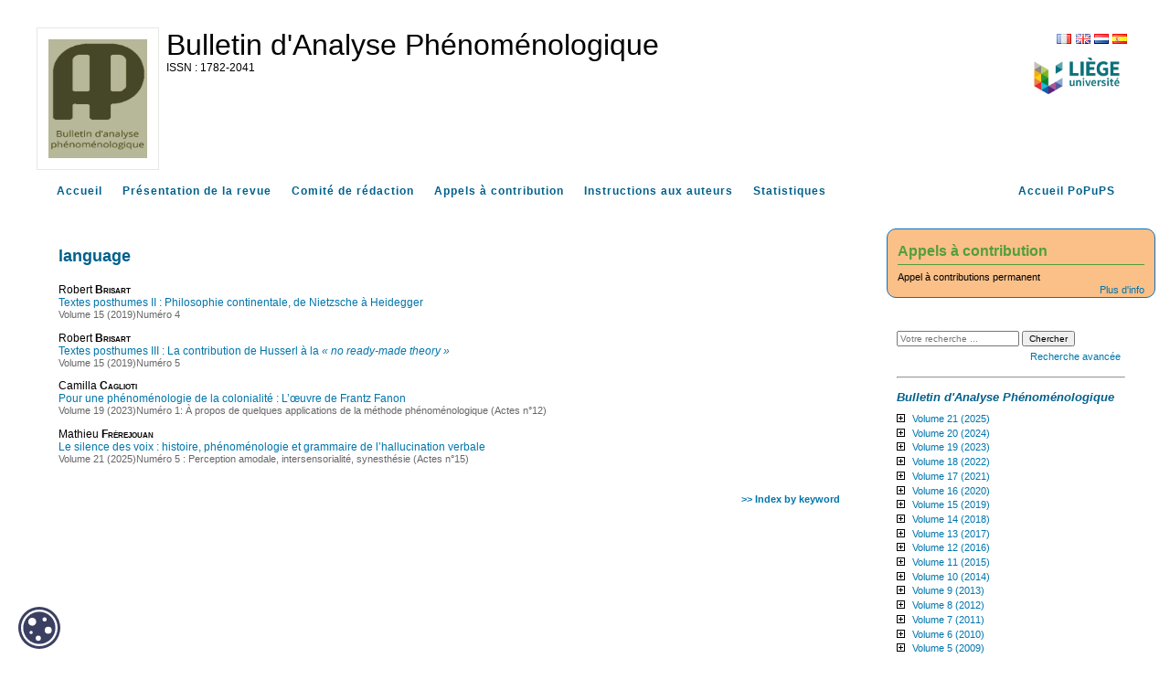

--- FILE ---
content_type: text/html; charset=UTF-8
request_url: https://popups.uliege.be/1782-2041/index.php?id=1085
body_size: 5317
content:
<!DOCTYPE html>
<html xmlns="http://www.w3.org/1999/xhtml" lang="fr">
  <head>
    <link rel="icon" href="/share/images/favicon.ico" />
    <meta http-equiv="Content-Type" content="text/html; charset=utf-8" />
    <TITLE>language</TITLE>
    <meta name="GENERATOR" content="Lodel 1.0" />
    <meta name="DESCRIPTION" content="" />
    <meta name="url" content="https://popups.uliege.be/1782-2041" />
    <meta name="DC.Type" content="text" />
    <meta name="DC.Format" content="text/html" />
    <meta name="DC.Identifier" content="https://popups.uliege.be/1782-2041" />
    <meta name="DC.Source" content="https://popups.uliege.be/1782-2041" />
    <meta name="DC.Language" content="fr" />
    <meta name="DC.Rights" content="" />
    <meta name="DC.Publisher" content="" />
    <link rel="stylesheet" type="text/css" href="/share/css/jquery-ui-themes/smoothness/jquery-ui.css"  title="Ecran" media="screen"  />
    <link rel="stylesheet" type="text/css" href="css/styles_site.css" media="screen" title="Ecran" />
    <link rel="stylesheet" type="text/css" href="css/styles_revues.css"  title="Ecran" media="screen"  />
    <link rel="stylesheet" type="text/css" media="print" href="css/styles_site_print.css" />
    <link rel="stylesheet" type="text/css" media="print" href="/share/css/styles_revues_print.css" />
    <link rel="stylesheet" type="text/css" href="https://donum.uliege.be/static/css/orejime-standard.css"  title="Ecran" media="screen"  />
    <link rel="stylesheet" type="text/css" href="https://donum.uliege.be/static/css/orejime-custom.css"  title="Ecran" media="screen"  />
    <script type="text/javascript" src="/share/js/jquery-2.1.0.js"></script>
    <script type="text/javascript" src="/share/js/jquery-ui-1.10.4.custom.min.js"></script>
    <script type="text/javascript" src="js/site.js"></script>
    <script type="text/javascript" src="/share/js/popups.js"></script>    
    <script type="text/javascript" src="/share/js/highcharts.js"></script>
  </head>
  <body class="admin">        
    <div id="main" class="test"><span class="hidden">https://popups.uliege.be/1782-2041 - </span><div id="bandeau" class="noprint">  
        <div id="outils">    
          <div id="langselect"><a href="index.php?id=1085&amp;lang=fr" class="fr">FR</a><a href="index.php?id=1085&amp;lang=en" class="en">EN</a><a href="index.php?id=1085&amp;lang=nl" class="nl">NL</a><a href="index.php?id=1085&amp;lang=es" class="es">ES</a></div>    
          <div class="logo_institution">            <a href="https://www.uliege.be/">      <img src="/share/images/institution_ulg.png" alt="ulg" /></a>      </div>  </div>  
        <div id="logo">    <img class="small" src="https://popups.uliege.be/1782-2041/images/1782-2041.png" alt="1782-2041" />    <img class="large hidden" src="https://popups.uliege.be/1782-2041/images/1782-2041_large.png" alt="1782-2041" />  </div>  
        <div class="cartouche">  
          <p class="nomsite"><a href="index.php">Bulletin d'Analyse Phénoménologique</a></p>    
          <p class="e-issn">      <span class="ISSN">1782-2041</span>    </p>  
          <p class="whiteline">&nbsp;</p>                      </div>
      </div>
      <nav id="navbar" class="navbar navbar-default navbar-static-top" role="navigation">      
        <ul>        
          <li><a class="navbar-brand tabs sommaire" title="Accueil" href="index.php">Accueil</a></li>        
          <li><a class="navbar-brand tabs presentation" title="Présentation de la revue" href="index.php?page=presentation">Présentation de la revue</a></li>                    
          <li><a class="navbar-brand tabs comite" title="Comité de rédaction" href="index.php?page=comite">Comité de rédaction</a></li>                          
          <li>            <a class="navbar-brand tabs contrib" title="Appels à contribution" href="index.php?page=contrib">            Appels à contribution</a>          </li>                          
          <li>            <a class="navbar-brand tabs instructionsauxauteurs" title="Instructions aux auteurs" href="index.php?page=instructions">            Instructions aux auteurs</a>          </li>                
          <li><a class="navbar-brand tabs statistique" title="Statistiques" href="index.php?page=statistics">Statistiques</a></li>        
          <li style="float: right;" ><a class="navbar-brand" title="Accueil PoPuPS" href="../index.php">Accueil PoPuPS</a></li>      </ul>    </nav>
      <div id="content" class="motsclesen">
        <div id="inside" class="motsclesen ">
          <ol id="ariane"  class="breadcrumb">
            <li><a href="index.php">Accueil</a></li>
          </ol>
          <h2 class="publiParente">language</h2>
          <dl class="listArticles">
            <dt class="auteur">Robert <span class="familyName" >Brisart</span></dt>
            <dd><a href="index.php?id=1082">Textes posthumes II : Philosophie continentale, de Nietzsche à Heidegger</a></dd>
            <dd class="paruDans">        <a href="index.php?id=1049">Volume 15 (2019)</a><a href="index.php?id=1081">Numéro 4</a></dd>
            <dt class="auteur">Robert <span class="familyName" >Brisart</span></dt>
            <dd><a href="index.php?id=1093">Textes posthumes III : La contribution de Husserl à la <em>« no ready-made theory »</em></a></dd>
            <dd class="paruDans">        <a href="index.php?id=1049">Volume 15 (2019)</a><a href="index.php?id=1088">Numéro 5</a></dd>
            <dt class="auteur">Camilla <span class="familyName" >Caglioti</span></dt>
            <dd><a href="index.php?id=1333">Pour une phénoménologie de la colonialité : L’œuvre de Frantz Fanon</a></dd>
            <dd class="paruDans">        <a href="index.php?id=1311">Volume 19 (2023)</a><a href="index.php?id=1312">Numéro 1: À propos de quelques applications de la méthode phénoménologique (Actes n°12)</a></dd>
            <dt class="auteur">Mathieu <span class="familyName" >Frèrejouan</span></dt>
            <dd><a href="index.php?id=1597"><span xml:lang="fr" lang="fr">Le silence des voix : histoire, phénoménologie et grammaire de l’hallucination verbale</span></a></dd>
            <dd class="paruDans">        <a href="index.php?id=1469">Volume 21 (2025)</a><a href="index.php?id=1558">Numéro 5 : Perception amodale, intersensorialité, synesthésie (Actes n°15)</a></dd>
          </dl><br class="nobr" /><a href="index.php?id=667" class="indexBack">&gt;&gt; Index by keyword</a></div> 
        <div id="gauche" class="noprint">      
          <div class="noprint" id="contribution">        
            <h2>Appels à contribution</h2>            
            <p>Appel à contributions permanent</p>        <a class="contribmore" href="index.php?page=contrib">Plus d'info</a>  </div>      
          <div id="menu">      
            <fieldset id="recherche">        
              <form action="search.php" method="get">        
                <fieldset>            
                  <input type="text" id="query" name="query" placeholder="Votre recherche ..." value=""/>
                  <input class="searchbutton" type="submit" name="submit_s" value="Chercher" />
                  <div id="advancedSearch"><a href="#" onclick="if(document.getElementById('advanced_search').style.display=='none'){document.getElementById('advanced_search').style.display='block';} else {document.getElementById('advanced_search').style.display='none';}; return(false); "><span class="texte_petit">Recherche avancée</span></a></div>        </fieldset>        
                <div  id="advanced_search" style="display : none">          
                  <fieldset class="searchfieldset">            
                    <legend>Recherche avancée</legend>            
                    <select id="qnbresults" name="qnbresults" class="searchfields">              
                      <option value="10" >10 Résultats par page</option>              
                      <option value="20" >20 Résultats par page</option>              
                      <option value="50" >50 Résultats par page</option>              
                      <option value="100" >100 Résultats par page</option>            </select>            
                    <label for="qtype">Type :</label>            
                    <select  id="qtype" name="qtype" class="searchfields" >              
                      <option id="_1085" value=""> -- Tous -- </option>              
                      <option id="textes_635" value="635">Editorial</option>              
                      <option id="publications_642" value="642">Collection</option>              
                      <option id="fichiers_646" value="646">Image</option>              
                      <option id="textessimples_652" value="652">Billet</option>              
                      <option id="textes_636" value="636">Article</option>              
                      <option id="textessimples_648" value="648">Commentaire du document</option>              
                      <option id="fichiers_649" value="649">Image placée en annexe</option>              
                      <option id="textes_637" value="637">Annonce et actualité</option>              
                      <option id="publications_643" value="643">Numéro de revue</option>              
                      <option id="fichiers_77" value="77">Vidéo</option>              
                      <option id="fichiers_658" value="658">Vidéo placée en annexe</option>              
                      <option id="textes_638" value="638">Compte-rendu</option>              
                      <option id="publications_644" value="644">Rubrique</option>              
                      <option id="fichiers_657" value="657">Document sonore</option>              
                      <option id="textes_639" value="639">Note de lecture</option>              
                      <option id="publications_645" value="645">Sous-partie</option>              
                      <option id="fichiers_660" value="660">Document sonore placé en annexe</option>              
                      <option id="textes_640" value="640">Informations pratiques</option>              
                      <option id="publications_653" value="653">Annuaire de sites</option>              
                      <option id="fichiers_659" value="659">Fichier placé en annexe</option>              
                      <option id="publications_688" value="688">Regroupement de documents annexes</option>              
                      <option id="textes_641" value="641">Chronique</option>              
                      <option id="publications_654" value="654">Équipe</option>              
                      <option id="publications_655" value="655">Médiathèque</option>              
                      <option id="liens_647" value="647">Notice de site</option>              
                      <option id="textes_689" value="689">Objet de la recension</option>              
                      <option id="liens_650" value="650">Lien placé en annexe</option>              
                      <option id="individus_651" value="651">Notice biographique de membre</option>              
                      <option id="liens_656" value="656">Flux de syndication</option>              
                      <option id="fichiers_662" value="662">Image d'accroche</option>              
                      <option id="publications_663" value="663">Rubrique (d'annuaire de site)</option>              
                      <option id="publications_664" value="664">Rubrique (de médiathèque)</option>              
                      <option id="publications_665" value="665">Rubrique (d'équipe)</option>              
                      <option id="publications_661" value="661">Rubrique (d'actualités)</option>            </select>            
                    <label for="qfield">Champ : </label>            
                    <select id="qfield" name="qfield" class="searchfields">              
                      <option value=""> -- Tous --</option>              
                      <option value="DC.Title" >Titre</option>              
                      <option value="DC.Description" >Description</option>              
                      <option value="DC.Format" >Format</option>              
                      <option value="DC.Source" >Source</option>              
                      <option value="DC.Language" >Langue</option>              
                      <option value="DC.Coverage" >Couverture</option>              
                      <option value="DC.Rights" >Copyrights</option>            </select>          </fieldset>        </div>      </form>  </fieldset>        
            <hr />
            <h3><em>Bulletin d'Analyse Phénoménologique</em></h3>            
            <ul id="ul-0" class="publisMenu list-group-item">        
              <li><a href="index.php?id=1469">Volume 21 (2025)</a>    <ul id="ul-1469" class="publisMenu list-group-item hidden ">            
                  <li><a href="index.php?id=1520">Numéro 1</a></li>          
                  <li><a href="index.php?id=1530">Numéro 2</a></li>          
                  <li><a href="index.php?id=1540">Numéro 3</a></li>          
                  <li><a href="index.php?id=1554">Numéro 4</a></li>          
                  <li><a href="index.php?id=1558">Numéro 5 : Perception amodale, intersensorialité, synesthésie (Actes n°15)</a></li>          
                  <li><a href="index.php?id=1626">Numéro 6 (recensions n°11)</a></li>  </ul>      </li>      
              <li><a href="index.php?id=1468">Volume 20 (2024)</a>    <ul id="ul-1468" class="publisMenu list-group-item hidden ">            
                  <li><a href="index.php?id=1470">Numéro 1: Phénoménologie de la question. Questions de phénoménologie (Actes n°14)</a></li>          
                  <li><a href="index.php?id=1514">Numéro 2 (recensions n°10)</a></li>  </ul>      </li>      
              <li><a href="index.php?id=1311">Volume 19 (2023)</a>    <ul id="ul-1311" class="publisMenu list-group-item hidden ">            
                  <li><a href="index.php?id=1312">Numéro 1: À propos de quelques applications de la méthode phénoménologique (Actes n°12)</a></li>          
                  <li><a href="index.php?id=1354">Numéro 2</a></li>          
                  <li><a href="index.php?id=1348">Numéro 3: Il ne suffit pas d'ouvrir les yeux: Intuitions médiées et dispositifs producteurs d'évidence (Actes n°13)</a></li>          
                  <li><a href="index.php?id=1440">Numéro 4 (Recensions n°9)</a></li>          
                  <li><a href="index.php?id=1452">Numéro 5</a></li>          
                  <li><a href="index.php?id=1460">Numéro 6</a></li>  </ul>      </li>      
              <li><a href="index.php?id=1289">Volume 18 (2022)</a>    <ul id="ul-1289" class="publisMenu list-group-item hidden ">            
                  <li><a href="index.php?id=1290">Numéro 1 (Recensions n°8)</a></li>          
                  <li><a href="index.php?id=1294">Numéro 2</a></li>          
                  <li><a href="index.php?id=1302">Numéro 3</a></li>  </ul>      </li>      
              <li><a href="index.php?id=1234">Volume 17 (2021)</a>    <ul id="ul-1234" class="publisMenu list-group-item hidden ">            
                  <li><a href="index.php?id=1235">Numéro 1</a></li>          
                  <li><a href="index.php?id=1236">Numéro 2</a></li>          
                  <li><a href="index.php?id=1247">Numéro 3 (Recensions n°7)</a></li>          
                  <li><a href="index.php?id=1255">Numéro 4</a></li>          
                  <li><a href="index.php?id=1262">Numéro 5</a></li>          
                  <li><a href="index.php?id=1268">Numéro 6</a></li>          
                  <li><a href="index.php?id=1276">Numéro 7</a></li>          
                  <li><a href="index.php?id=1283">Numéro 8</a></li>  </ul>      </li>      
              <li><a href="index.php?id=1121">Volume 16 (2020)</a>    <ul id="ul-1121" class="publisMenu list-group-item hidden ">            
                  <li><a href="index.php?id=1122">Numéro 1</a></li>          
                  <li><a href="index.php?id=1123">Numéro 2: Les expériences de la Raison et de la liberté (Actes n°11)</a></li>          
                  <li><a href="index.php?id=1124">Numéro 3</a></li>          
                  <li><a href="index.php?id=1209">Numéro 4</a></li>          
                  <li><a href="index.php?id=1215">Numéro 5</a></li>          
                  <li><a href="index.php?id=1228">Numéro 6</a></li>  </ul>      </li>      
              <li><a href="index.php?id=1049">Volume 15 (2019)</a>    <ul id="ul-1049" class="publisMenu list-group-item hidden ">            
                  <li><a href="index.php?id=1050">Numéro 1</a></li>          
                  <li><a href="index.php?id=1057">Numéro 2</a></li>          
                  <li><a href="index.php?id=1067">Numéro 3</a></li>          
                  <li><a href="index.php?id=1081">Numéro 4</a></li>          
                  <li><a href="index.php?id=1088">Numéro 5</a></li>          
                  <li><a href="index.php?id=1095">Numéro 6</a></li>          
                  <li><a href="index.php?id=1096">Numéro 7</a></li>          
                  <li><a href="index.php?id=1117">Numéro 8</a></li>          
                  <li><a href="index.php?id=1125">Numéro 9</a></li>          
                  <li><a href="index.php?id=1130">Numéro 10 (Recensions n°6)</a></li>  </ul>      </li>      
              <li><a href="index.php?id=1008">Volume 14 (2018)</a>    <ul id="ul-1008" class="publisMenu list-group-item hidden ">            
                  <li><a href="index.php?id=1009">Numéro 1</a></li>          
                  <li><a href="index.php?id=1013">Numéro 2</a></li>          
                  <li><a href="index.php?id=1017">Numéro 3</a></li>          
                  <li><a href="index.php?id=1021">Numéro 4 (Recensions n°5)</a></li>          
                  <li><a href="index.php?id=1028">Numéro 5</a></li>          
                  <li><a href="index.php?id=1032">Numéro 6</a></li>          
                  <li><a href="index.php?id=1035">Numéro 7</a></li>          
                  <li><a href="index.php?id=1036">Numéro 8</a></li>  </ul>      </li>      
              <li><a href="index.php?id=924">Volume 13 (2017)</a>    <ul id="ul-924" class="publisMenu list-group-item hidden ">            
                  <li><a href="index.php?id=958">Numéro 1</a></li>          
                  <li><a href="index.php?id=925">Numéro 2: L'acte d'imagination: Approches phénoménologiques (Actes n°10)</a></li>          
                  <li><a href="index.php?id=1003">Numéro 3</a></li>  </ul>      </li>      
              <li><a href="index.php?id=800">Volume 12 (2016)</a>    <ul id="ul-800" class="publisMenu list-group-item hidden ">            
                  <li><a href="index.php?id=801">Numéro 1</a></li>          
                  <li><a href="index.php?id=805">Numéro 2: Phénoménologie et grammaire: Lois des phénomènes et lois de la signification (Actes n°8)</a></li>          
                  <li><a href="index.php?id=847">Numéro 3</a></li>          
                  <li><a href="index.php?id=851">Numéro 4: La modernité: Approches esthétiques et phénoménologiques (Actes n°9)</a></li>          
                  <li><a href="index.php?id=905">Numéro 5</a></li>          
                  <li><a href="index.php?id=909">Numéro 6</a></li>          
                  <li><a href="index.php?id=912">Numéro 7</a></li>          
                  <li><a href="index.php?id=916">Numéro 8</a></li>          
                  <li><a href="index.php?id=921">Numéro 9</a></li>  </ul>      </li>      
              <li><a href="index.php?id=775">Volume 11 (2015)</a>    <ul id="ul-775" class="publisMenu list-group-item hidden ">            
                  <li><a href="index.php?id=776">Numéro 1</a></li>          
                  <li><a href="index.php?id=777">Numéro 2 (Recensions n°3)</a></li>          
                  <li><a href="index.php?id=778">Numéro 3</a></li>          
                  <li><a href="index.php?id=787">Numéro 4</a></li>          
                  <li><a href="index.php?id=791">Numéro 5</a></li>          
                  <li><a href="index.php?id=796">Numéro 6 (Recensions n°4)</a></li>  </ul>      </li>      
              <li><a href="index.php?id=586">Volume 10 (2014)</a>    <ul id="ul-586" class="publisMenu list-group-item hidden ">            
                  <li><a href="index.php?id=627">Numéro 1</a></li>          
                  <li><a href="index.php?id=693">Numéro 2</a></li>          
                  <li><a href="index.php?id=696">Numéro 3</a></li>          
                  <li><a href="index.php?id=699">Numéro 4</a></li>          
                  <li><a href="index.php?id=702">Numéro 5</a></li>          
                  <li><a href="index.php?id=706">Numéro 6: D'un point de vue intentionnel: Aspects et enjeux de la philosophie de Roderick Chisholm (Actes n°6)</a></li>          
                  <li><a href="index.php?id=727">Numéro 7 (Recensions n°2)</a></li>          
                  <li><a href="index.php?id=731">Numéro 8</a></li>          
                  <li><a href="index.php?id=735">Numéro 9</a></li>          
                  <li><a href="index.php?id=740">Numéro 10</a></li>          
                  <li><a href="index.php?id=744">Numéro 11: Don — Langage — Contretemps: Diagonales giovannangeliennes (Actes n°7)</a></li>  </ul>      </li>      
              <li><a href="index.php?id=582">Volume 9 (2013)</a>    <ul id="ul-582" class="publisMenu list-group-item hidden ">            
                  <li><a href="index.php?id=583">Numéro 1</a></li>          
                  <li><a href="index.php?id=584">Numéro 2</a></li>          
                  <li><a href="index.php?id=585">Numéro 3 (Recensions n°1)</a></li>          
                  <li><a href="index.php?id=610">Numéro 4</a></li>          
                  <li><a href="index.php?id=613">Numéro 5</a></li>          
                  <li><a href="index.php?id=614">Numéro 6</a></li>          
                  <li><a href="index.php?id=621">Numéro 7</a></li>  </ul>      </li>      
              <li><a href="index.php?id=504">Volume 8 (2012)</a>    <ul id="ul-504" class="publisMenu list-group-item hidden ">            
                  <li><a href="index.php?id=505">Numéro 1: Le problème de la passivité (Actes n°5)</a></li>          
                  <li><a href="index.php?id=563">Numéro 2</a></li>          
                  <li><a href="index.php?id=567">Numéro 3</a></li>          
                  <li><a href="index.php?id=570">Numéro 4</a></li>          
                  <li><a href="index.php?id=573">Numéro 5</a></li>          
                  <li><a href="index.php?id=577">Numéro 6</a></li>  </ul>      </li>      
              <li><a href="index.php?id=475">Volume 7 (2011)</a>    <ul id="ul-475" class="publisMenu list-group-item hidden ">            
                  <li><a href="index.php?id=476">Numéro 1: Expérience et représentation (Actes n°4)</a></li>          
                  <li><a href="index.php?id=490">Numéro 2</a></li>          
                  <li><a href="index.php?id=497">Numéro 3</a></li>          
                  <li><a href="index.php?id=501">Numéro 4</a></li>  </ul>      </li>      
              <li><a href="index.php?id=347">Volume 6 (2010)</a>    <ul id="ul-347" class="publisMenu list-group-item hidden ">            
                  <li><a href="index.php?id=369">Numéro 1</a></li>          
                  <li><a href="index.php?id=348">Numéro 2: La nature vivante (Actes n°2)</a></li>          
                  <li><a href="index.php?id=403">Numéro 3</a></li>          
                  <li><a href="index.php?id=407">Numéro 4</a></li>          
                  <li><a href="index.php?id=411">Numéro 5</a></li>          
                  <li><a href="index.php?id=422">Numéro 6</a></li>          
                  <li><a href="index.php?id=418">Numéro 7</a></li>          
                  <li><a href="index.php?id=423">Numéro 8: Questions d'intentionnalité (Actes n°3)</a></li>          
                  <li><a href="index.php?id=450">Numéro 9</a></li>          
                  <li><a href="index.php?id=471">Numéro 10</a></li>  </ul>      </li>      
              <li><a href="index.php?id=279">Volume 5 (2009)</a>    <ul id="ul-279" class="publisMenu list-group-item hidden ">            
                  <li><a href="index.php?id=291">Numéro 1</a></li>          
                  <li><a href="index.php?id=292">Numéro 2</a></li>          
                  <li><a href="index.php?id=293">Numéro 3</a></li>          
                  <li><a href="index.php?id=306">Numéro 4</a></li>          
                  <li><a href="index.php?id=307">Numéro 5</a></li>          
                  <li><a href="index.php?id=331">Numéro 6</a></li>          
                  <li><a href="index.php?id=335">Numéro 7</a></li>          
                  <li><a href="index.php?id=339">Numéro 8</a></li>          
                  <li><a href="index.php?id=343">Numéro 9</a></li>          
                  <li><a href="index.php?id=349">Numéro 10</a></li>  </ul>      </li>      
              <li><a href="index.php?id=173">Volume 4 (2008)</a>    <ul id="ul-173" class="publisMenu list-group-item hidden ">            
                  <li><a href="index.php?id=175">Numéro 1</a></li>          
                  <li><a href="index.php?id=177">Numéro 2</a></li>          
                  <li><a href="index.php?id=176">Numéro 3: Théorie et pratique (Actes n°1)</a></li>          
                  <li><a href="index.php?id=178">Numéro 4</a></li>          
                  <li><a href="index.php?id=179">Numéro 5</a></li>          
                  <li><a href="index.php?id=283">Numéro 6</a></li>          
                  <li><a href="index.php?id=287">Numéro 7</a></li>          
                  <li><a href="index.php?id=294">Numéro 8</a></li>  </ul>      </li>      
              <li><a href="index.php?id=102">Volume 3 (2007)</a>    <ul id="ul-102" class="publisMenu list-group-item hidden ">            
                  <li><a href="index.php?id=103">Numéro 1</a></li>          
                  <li><a href="index.php?id=146">Numéro 2</a></li>          
                  <li><a href="index.php?id=163">Numéro 3</a></li>          
                  <li><a href="index.php?id=150">Numéro 4</a></li>          
                  <li><a href="index.php?id=168">Numéro 5</a></li>  </ul>      </li>      
              <li><a href="index.php?id=70">Volume 2 (2006)</a>    <ul id="ul-70" class="publisMenu list-group-item hidden ">            
                  <li><a href="index.php?id=71">Numéro 1</a></li>          
                  <li><a href="index.php?id=133">Numéro 2</a></li>          
                  <li><a href="index.php?id=111">Numéro 3</a></li>          
                  <li><a href="index.php?id=84">Numéro 4</a></li>          
                  <li><a href="index.php?id=139">Numéro 5</a></li>  </ul>      </li>      
              <li><a href="index.php?id=42">Volume 1 (2005)</a>    <ul id="ul-42" class="publisMenu list-group-item hidden ">            
                  <li><a href="index.php?id=43">Numéro 1</a></li>          
                  <li><a href="index.php?id=80">Numéro 2</a></li>          
                  <li><a href="index.php?id=129">Numéro 3</a></li>  </ul>      </li>  </ul>        
            <hr />
            <h3>Index</h3>      
            <ul class="index">      
              <li>  <a href="index.php?id=674">    Auteurs  </a></li>      
              <li><a href="index.php?id=667">keyword</a></li>    </ul>        
            <hr />
            <ul>      
              <li><a class="rss" href="index.php?page=backend&amp;format=rssdocuments">Flux RSS</a></li>    </ul>  <a href="index.php?page=map" class="map">    <strong>Plan du site</strong>  </a>  </div>
        </div>
        <div id="footer">
          <p>Le portail <a href="/">PoPuPS</a> est une réalisation des <a href="http://lib.ulg.ac.be/"> bibliothèques</a> de l'Université de Liège.</p>  
          <p> <a href="http://lodel.org">propulsé par Lodel</a> | <a href="lodel/">accès réservé</a></p>  </div>    
        <div id="cookie-badge"><img src="https://donum.uliege.be/static/img/cookies.svg" alt="cookies"></div>                
        <script src="https://donum.uliege.be/static/js/orejime-standard-fr.js"></script>    
        <script src="/share/cookies/orejime-custom-fr.js"></script>    <!-- Matomo Tag Manager -->    
        <template data-purpose="matomo-tag-manager">        
          <script>            var _mtm = window._mtm = window._mtm || [];
            _mtm.push({'mtm.startTime': (new Date().getTime()), 'event': 'mtm.Start'});
            var d=document, g=d.createElement('script'), s=d.getElementsByTagName('script')[0];
            g.async=true; g.src='https://matomo-prod03.segi.ulg.ac.be/js/container_khpKe6N5.js'; s.parentNode.insertBefore(g,s);
        </script>    </template>    <!-- End Matomo Tag Manager --></div> </div></div]--></body>
</html>